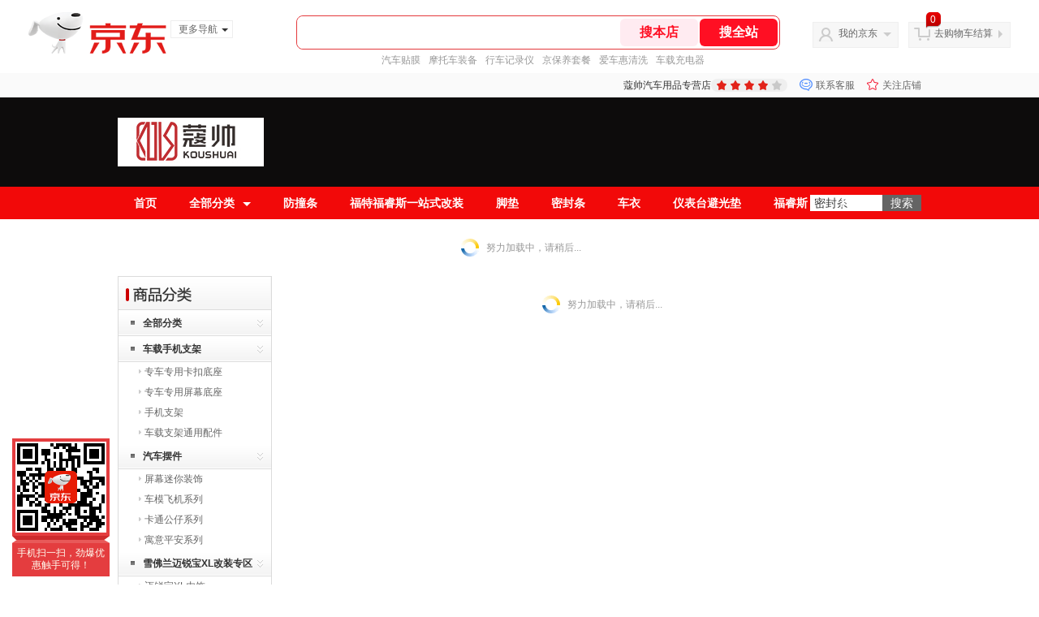

--- FILE ---
content_type: text/html;charset=utf-8
request_url: https://gia.jd.com/y.html?v=0.4620562743676486&o=ksqcyp.jd.com/view_search-645804-18660630-99-1-20-1.html
body_size: 37
content:
var jd_risk_token_id='IF6M4MYUKAXTUWGI74OIX4Q256RN5KK4JGUPYQZBARA7UYR7XPLWMQ3LEPXGZQZUYS72BHPGMPN3Q';

--- FILE ---
content_type: text/plain;charset=UTF-8
request_url: https://api.m.jd.com/
body_size: 70
content:
{"alterationinfo":null,"appidStatuscode":0,"code":0,"dd":"","fixedinfo":null,"interval":300,"openall":1,"openalltouch":1,"processtype":1,"traceId":"7793453.78042.17686196228096683","whwswswws":"BApXWOFf5yv5AEu_yVhZYJhtWDBFBQ-vyBiogkTZo9xJ1MtrFd4-28XSyjX_7YtAkJOIPsvPS11HMfoo"}

--- FILE ---
content_type: text/javascript;charset=utf-8
request_url: https://chat1.jd.com/api/checkChat?callback=jQuery9486141&shopId=615822&_=1768619621492
body_size: 242
content:
jQuery9486141({"chatDomain":"chat.jd.com","chatUrl":"https://chat.jd.com/index.action?_t=&shopId=615822","code":1,"hasEntryGroup":0,"hotShop":false,"mock":false,"rank3":0,"seller":"蔻帅汽车用品专营店","shopId":615822,"subCode":0,"venderId":622483});

--- FILE ---
content_type: text/plain;charset=UTF-8
request_url: https://api.m.jd.com/
body_size: 70
content:
{"alterationinfo":null,"appidStatuscode":0,"code":0,"dd":"","fixedinfo":null,"interval":300,"openall":1,"openalltouch":1,"processtype":1,"traceId":"7793462.78042.17686196241601339","whwswswws":"BApXWQFD5yv5AEu_yVhZYJhtWDBFBQ-vyBiogkTZo9xJ1MtrFd4-28XSyjX_7YtAkJOIPsvPS19FGFL4"}